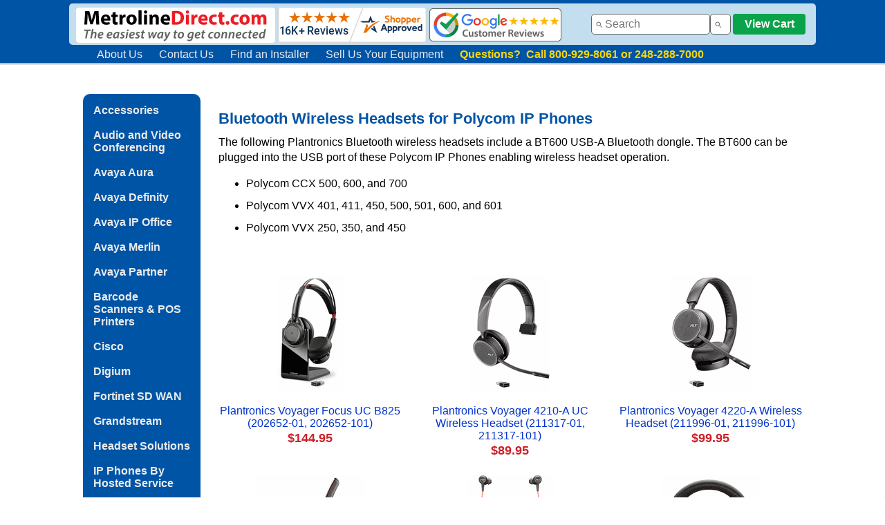

--- FILE ---
content_type: text/html
request_url: https://www.metrolinedirect.com/usbtyblwihef.html
body_size: 6150
content:
<!DOCTYPE html PUBLIC "-//W3C//DTD HTML 4.01 Transitional//EN" "http://www.w3.org/TR/html4/loose.dtd"><html><head><title>Bluetooth Wireless Headsets for Polycom IP Phones</title><script src="https://apis.google.com/js/platform.js"></script>

<script src="https://apis.google.com/js/platform.js?onload=renderBadge" async defer></script>

<script>
  window.renderBadge = function() {
    var ratingBadgeContainer = document.createElement("div");
    document.body.appendChild(ratingBadgeContainer);
    window.gapi.load('ratingbadge', function() {
      window.gapi.ratingbadge.render(ratingBadgeContainer, {"merchant_id": 1299262});
    });
  }
</script>

<link rel="icon" type="image/png" href="https://sep.turbifycdn.com/ty/cdn/metroline/favicon-32x32.png" sizes="32x32" />

<meta name="google-site-verification" content="6lvqJ_1IMCZ6lbIsnvzwCq-2stqdGJQeS1_J2CFAOew" />

<link href="https://sep.turbifycdn.com/ty/cdn/metroline/mld_style_new50.css" rel="stylesheet" type="text/css">

<div class="fixedwrapper">
<div class="hboxbehind">
<div class="hbox">
<!--BLUE HEADER-->
<!--LOGO LEFT-->	
<div class="hbox_img" style="margin-left: 10px; margin-top: 5px">
<a href="https://www.metrolinedirect.com"><img style="max-width: 288px; width: 100%; height: auto" align="absmiddle" 
 " src="https://sep.turbifycdn.com/ty/cdn/metroline/mld-logo-resp-4.png"></a>
<!--SHOPPER APPROVED SEAL -->
<a href="https://www.shopperapproved.com/reviews/MetrolineDirect.com" class="shopperlink new-sa-seals placement-1028"><img align="absmiddle" src="//www.shopperapproved.com/seal/16108/1028-sa-seal.gif" style="border-radius: 4px;" alt="Customer Reviews" oncontextmenu="var d = new Date(); alert('Copying Prohibited by Law - This image and all included logos are copyrighted by Shopper Approved \251 '+d.getFullYear()+'.'); return false;" /></a><script type="text/javascript"> (function() { var js = window.document.createElement("script"); js.innerHTML = 'function openshopperapproved(o){ var e="Microsoft Internet Explorer"!=navigator.appName?"yes":"no",n=screen.availHeight-90,r=940;return window.innerWidth<1400&&(r=620),window.open(this.href,"shopperapproved","location="+e+",scrollbars=yes,width="+r+",height="+n+",menubar=no,toolbar=no"),o.stopPropagation&&o.stopPropagation(),!1}!function(){for(var o=document.getElementsByClassName("shopperlink"),e=0,n=o.length;e<n;e++)o[e].onclick=openshopperapproved}();'; js.type = "text/javascript"; document.getElementsByTagName("head")[0].appendChild(js);var link = document.createElement('link');link.rel = 'stylesheet';link.type = 'text/css';link.href = "//www.shopperapproved.com/seal/1028.css";document.getElementsByTagName('head')[0].appendChild(link);})();</script>
<!-- END SHOPPER APPROVED SEAL -->
<a href="https://www.google.com/shopping/ratings/account/metrics?q=metrolinedirect.com&c=US&v=19&hl=en" target="new"><img style="max-width: 191px; width: 100%; height: auto" align="absmiddle" src="https://sep.turbifycdn.com/ty/cdn/metroline/google-reviews-resp2.png"></a>
    </div>
<!--END LOGO LEFT-->
<!--SEARCH BAR--> 		
 <div class="search_bar"">
<input id="searchBox" type="text" size="15" /><input  id="ss360SearchButton" type="button" />
<!--VIEW CART-->
<a href="https://order.store.turbify.net/metroline/cgi-bin/wg-order?metroline"><button class="viewcartbtn">View Cart</button></a>
<!--END VIEW CART-->
	</div>
<!--END SEARCH BAR-->
<!--END BLUE HEADER-->  
</div>
<div class="hbox2">
<!--INFO MENU IN HEADER-->		
    <div class="infoMenu" >
<ol>
  <li ><a href="https://www.metrolinedirect.com/info.html">About Us</a></li>
  <li ><a href="https://www.metrolinedirect.com/cus.html">Contact Us</a></li>
  <li><a href="https://www.phoneinstallers.net" title="Find an installer" target="new">Find an Installer</a></li>
<li><a href="https://www.metrolinedirect.com/assetrecovery.html" title="Sell us your equipment" target="new">Sell Us Your Equipment</a></li>
<li><b style="color: #FFD700"> 
Questions?&nbsp; Call 800-929-8061 or 248-288-7000</b> </li>
 </ol>
	</div>
</div>


</div>
</div>

<!-- Global site tag (gtag.js) - Google Ads: 1072622640 --> <script async src="https://www.googletagmanager.com/gtag/js?id=AW-1072622640"></script> <script> window.dataLayer = window.dataLayer || []; function gtag(){dataLayer.push(arguments);} gtag('js', new Date()); gtag('config', 'AW-1072622640'); </script> 

<!-- Global site tag (gtag.js) - Google Analytics -->
<script async src="https://www.googletagmanager.com/gtag/js?id=UA-397531-1"></script>
<script>
  window.dataLayer = window.dataLayer || [];
  function gtag(){dataLayer.push(arguments);}
  gtag('js', new Date());

  gtag('config', 'UA-397531-1');
</script>


<!--LIVE HELP NOW-->
<script type="text/javascript">
	window.lhnJsSdkInit = function () {
		lhnJsSdk.setup = {
			application_id: "81c2bbce-1d0e-476d-a4af-36ed8e326f0a",
			application_secret: "862fced308394137860c6cc2695f069b9050dd05b89c47bbbc"
		};
		lhnJsSdk.controls = [{
			type: "hoc",
			id: "8784b032-0000-4e11-bcbe-b39045d08215"
		}];
	};

	(function (d, s) {
		var newjs, lhnjs = d.getElementsByTagName(s)[0];
		newjs = d.createElement(s);
		newjs.src = "https://developer.livehelpnow.net/js/sdk/lhn-jssdk-current.min.js";
		lhnjs.parentNode.insertBefore(newjs, lhnjs);
	}(document, "script"));
</script>
<!--END LIVE HELP NOW--><div class="pagebox"><div class="pageboxinner"></head><body bgcolor="#ffffff" background="https://s.turbifycdn.com/aah/metroline/avaya-ip-office-51.png" link="#6600cc"><table border="0" cellspacing="0" cellpadding="0"><tr valign="top"><td><div class="menumld"><a href="accessories.html">Accessories</a><br /><br /><a href="polycom.html">Audio and Video Conferencing</a><br /><br /><a href="avcoma.html">Avaya Aura</a><br /><br /><a href="definity1.html">Avaya Definity</a><br /><br /><a href="ipoffice.html">Avaya IP Office</a><br /><br /><a href="legendsystem.html">Avaya Merlin</a><br /><br /><a href="partnersystem.html">Avaya Partner</a><br /><br /><a href="symbolscanners.html">Barcode Scanners & POS Printers</a><br /><br /><a href="cisco.html">Cisco</a><br /><br /><a href="digiumipphones.html">Digium</a><br /><br /><a href="fortinet1.html">Fortinet SD WAN</a><br /><br /><a href="gripte.html">Grandstream</a><br /><br /><a href="headandad1.html">Headset Solutions</a><br /><br /><a href="siptelephones.html">IP Phones By Hosted Service</a><br /><br /><a href="mitel.html">Mitel and NEC</a><br /><br /><a href="nortel.html">Nortel</a><br /><br /><a href="bogenpaging.html">Paging Solutions and Door Phones</a><br /><br /><a href="polycom1.html">Polycom (Poly)</a><br /><br /><a href="repair1.html">Repair Service & Technical Support</a><br /><br /><a href="shoretel.html">ShoreTel</a><br /><br /><a href="siliph.html">Single Line Phones</a><br /><br /><a href="uglyboxes.html">Ugly Boxes</a><br /><br /><a href="yealink.html">Yealink</a><br /><br /></div></td><td><img src="https://sep.turbifycdn.com/ca/Img/trans_1x1.gif" height="1" width="26" border="0" /></td><td><a href="index.html"><img src="https://s.turbifycdn.com/aah/metroline/avaya-ip-office-52.png" width="0" height="5" border="0" hspace="0" vspace="0" /></a><br /><br /><table border="0" cellspacing="0" cellpadding="0" width="844"><tr valign="top"><td width="844"><h1 style="margin-bottom: 30px">Bluetooth Wireless Headsets for Polycom IP Phones</h1><font size="2" face="arial, helvetica"><div class="section" style="margin-top: -20px">The following Plantronics Bluetooth wireless headsets include a BT600 USB-A Bluetooth dongle.  The BT600 can be plugged into the USB port of these Polycom IP Phones enabling wireless headset operation.
<p><ul>
<li>Polycom CCX 500, 600, and 700 </li>
<li>Polycom VVX 401, 411, 450, 500, 501, 600, and 601</li>
<li>Polycom VVX 250, 350, and 450</li>
</ul></p></div><br /></font></td></tr></table><br /><table border="0" cellspacing="0" cellpadding="0" width="844" id="accessories"><tr><td><img src="https://sep.turbifycdn.com/ca/Img/trans_1x1.gif" height="5" width="1" border="0" /></td></tr><tr valign="bottom"><td width="265"><center><a href="plantronics-voyager-focus-uc-b825.html"><img src="https://s.turbifycdn.com/aah/metroline/plantronics-voyager-focus-uc-b825-202652-01-202652-101-29.png" width="96" height="170" border="0" hspace="0" vspace="0" alt="Plantronics Voyager Focus UC B825 (202652-01, 202652-101)" /></a></center></td><td><img src="https://sep.turbifycdn.com/ca/Img/trans_1x1.gif" height="1" width="8" border="0" /></td><td width="265"><center><a href="plantronics-voyager-4210-a-wireless-headset.html"><img src="https://s.turbifycdn.com/aah/metroline/plantronics-voyager-4210-a-uc-wireless-headset-211317-01-211317-101-24.png" width="116" height="170" border="0" hspace="0" vspace="0" alt="Plantronics Voyager 4210-A UC Wireless Headset (211317-01, 211317-101)" /></a></center></td><td><img src="https://sep.turbifycdn.com/ca/Img/trans_1x1.gif" height="1" width="8" border="0" /></td><td width="265"><center><a href="plantronics-voyager-4220-a-wireless-headset.html"><img src="https://s.turbifycdn.com/aah/metroline/plantronics-voyager-4220-a-wireless-headset-211996-01-211996-101-43.png" width="122" height="170" border="0" hspace="0" vspace="0" alt="Plantronics Voyager 4220-A Wireless Headset (211996-01, 211996-101)" /></a></center></td></tr><tr valign="top"><td width="265"><font size="2" face="arial, helvetica"><center><br /><a href="plantronics-voyager-focus-uc-b825.html">Plantronics Voyager Focus UC B825 (202652-01, 202652-101)</a><br /><img src="https://sep.turbifycdn.com/ca/Img/trans_1x1.gif" height="2" width="1" border="0" /><br /></center><div class="price" style="font-size: 18px; font-weight: 700"><center><b>$144.95</b></center></div></font></td><td><img src="https://sep.turbifycdn.com/ca/Img/trans_1x1.gif" height="1" width="8" border="0" /></td><td width="265"><font size="2" face="arial, helvetica"><center><br /><a href="plantronics-voyager-4210-a-wireless-headset.html">Plantronics Voyager 4210-A UC Wireless Headset (211317-01, 211317-101)</a><br /><img src="https://sep.turbifycdn.com/ca/Img/trans_1x1.gif" height="2" width="1" border="0" /><br /></center><div class="price" style="font-size: 18px; font-weight: 700"><center><b>$89.95</b></center></div></font></td><td><img src="https://sep.turbifycdn.com/ca/Img/trans_1x1.gif" height="1" width="8" border="0" /></td><td width="265"><font size="2" face="arial, helvetica"><center><br /><a href="plantronics-voyager-4220-a-wireless-headset.html">Plantronics Voyager 4220-A Wireless Headset (211996-01, 211996-101)</a><br /><img src="https://sep.turbifycdn.com/ca/Img/trans_1x1.gif" height="2" width="1" border="0" /><br /></center><div class="price" style="font-size: 18px; font-weight: 700"><center><b>$99.95</b></center></div></font></td></tr><tr><td><img src="https://sep.turbifycdn.com/ca/Img/trans_1x1.gif" height="15" width="1" border="0" /></td></tr><tr><td><img src="https://sep.turbifycdn.com/ca/Img/trans_1x1.gif" height="5" width="1" border="0" /></td></tr><tr valign="bottom"><td width="265"><center><a href="plantronics-voyager-5200-uc-wireless-headset.html"><img src="https://s.turbifycdn.com/aah/metroline/plantronics-voyager-5200-uc-wireless-headset-206110-101-b5200-82.png" width="159" height="170" border="0" hspace="0" vspace="0" alt="Plantronics Voyager 5200 UC Wireless Headset (206110-101, B5200)" /></a></center></td><td><img src="https://sep.turbifycdn.com/ca/Img/trans_1x1.gif" height="1" width="8" border="0" /></td><td width="265"><center><a href="plantronics-voyager-6200-uc-wireless-headset-black.html"><img src="https://s.turbifycdn.com/aah/metroline/plantronics-voyager-6200-uc-wireless-headset-usb-a-black-208748-01-208748-101-55.png" width="128" height="170" border="0" hspace="0" vspace="0" alt="Poly Voyager 6200 UC Wireless Headset, USB-A Black (208748-101)" /></a></center></td><td><img src="https://sep.turbifycdn.com/ca/Img/trans_1x1.gif" height="1" width="8" border="0" /></td><td width="265"><center><a href="plantronics-voyager-8200-uc-black-usb-a.html"><img src="https://s.turbifycdn.com/aah/metroline/plantronics-voyager-8200-uc-wireless-headset-usb-a-black-208769-01-144.png" width="143" height="170" border="0" hspace="0" vspace="0" alt="Plantronics Voyager 8200 UC Wireless Headset, USB-A Black (208769-01)" /></a></center></td></tr><tr valign="top"><td width="265"><font size="2" face="arial, helvetica"><center><br /><a href="plantronics-voyager-5200-uc-wireless-headset.html">Plantronics Voyager 5200 UC Wireless Headset (206110-101, B5200)</a><br /><img src="https://sep.turbifycdn.com/ca/Img/trans_1x1.gif" height="2" width="1" border="0" /><br /></center><div class="price" style="font-size: 18px; font-weight: 700"><center><b>$118.95</b></center></div></font></td><td><img src="https://sep.turbifycdn.com/ca/Img/trans_1x1.gif" height="1" width="8" border="0" /></td><td width="265"><font size="2" face="arial, helvetica"><center><br /><a href="plantronics-voyager-6200-uc-wireless-headset-black.html">Poly Voyager 6200 UC Wireless Headset, USB-A Black (208748-101)</a><br /><img src="https://sep.turbifycdn.com/ca/Img/trans_1x1.gif" height="2" width="1" border="0" /><br /></center><div class="price" style="font-size: 18px; font-weight: 700"></div></font></td><td><img src="https://sep.turbifycdn.com/ca/Img/trans_1x1.gif" height="1" width="8" border="0" /></td><td width="265"><font size="2" face="arial, helvetica"><center><br /><a href="plantronics-voyager-8200-uc-black-usb-a.html">Plantronics Voyager 8200 UC Wireless Headset, USB-A Black (208769-01)</a><br /><img src="https://sep.turbifycdn.com/ca/Img/trans_1x1.gif" height="2" width="1" border="0" /><br /></center><div class="price" style="font-size: 18px; font-weight: 700"></div></font></td></tr><tr><td><img src="https://sep.turbifycdn.com/ca/Img/trans_1x1.gif" height="15" width="1" border="0" /></td></tr></table><br /><table border="0" cellspacing="0" cellpadding="0" width="844"><tr><td><font size="2" face="arial, helvetica"><script>
var ss360Config = {
    siteId: "www.metrolinedirect.com",
    showErrors: false,
    layout: {
        navigation: {
            position: "top"
        },
        mobile: {
            showUrl: true,
            showImages: true
        },
        desktop: {
            showUrl: true,
            showImages: true
        }
    },
    suggestions: {
        throttleTime: 100,
        maxWidth: 400,        
        show: true,
        maxQuerySuggestions: 3,
       showImages: true,
        num: 6,
        minChars: 2,
        highlight: true
    },
    style: {
        themeColor: "#329fd9",
        accentColor: "#0033CC",
        suggestions: {
            text: {
                color: "#333333"
            },
            background: {
                color: "#ffffff"
            },
            padding: "10px",
            distanceFromTop: "7px",
            border: {
                color: "#dddddd",
                radius: "5px"
            }
        },
        searchBox: {
            text: {
                color: "#333333",
                size: "16px"
            },
            background: {
                color: "#ffffff"
            },
            padding: "5px",
            icon: {
                image: "magnifier",
                color: "#666666"
            },
            border: {
                color: "#636363",
                radius: "5px"
            },
            button: {
                text: " ",
                icon: "magnifier",
                color: "#666666"
            }
        },
        loaderType: "circle",
        animationSpeed: 250
    },
    searchBox: {
        placeholder: "Search",
        selector: "#searchBox",
        searchButton: "#ss360SearchButton"
    },
    results: {
     embedConfig: {
            contentBlock: "div#search_results",
            url: "https://www.metrolinedirect.com/search.html"
        },
        searchResultsCaption: "We found #COUNT# results for your query \"#QUERY#\"",
        group: true,
        num: 30,
        highlightQueryTerms: true,
        moreResultsButton: "More Results...",
        noResultsText: "Sorry, we have not found any matches for your query.",
        queryCorrectionText: "Did you mean \"#CORRECTION#\"?",
        linksOpenNewTab: false,
        moreResultsPagingSize: 15
    },
    contentGroups: {
        otherName: "Search Results",
        ignoreOther: false
    }
}
</script><br /><br /><script src="https://cdn.sitesearch360.com/v13/sitesearch360-v13.min.js" async></script></font></td></tr></table></td></tr></table></body><div class="pageboxfooter">
<!--COMPANY INFO-->
<div class="footer"><strong>Metroline, Inc.</strong>&nbsp; &#8226;&nbsp; 2250 Meijer Drive&nbsp; &#8226;&nbsp; Troy, MI 48084 &#8226;&nbsp; Phone: 800-929-8061 or 248-288-7000</div>
<!--HOURS OF OPERATION-->
<div class="footer"><strong>Business Hours</strong>: Mon-Thurs 8:30 am to 6 pm, Fri 8:30 am to 5:30 pm EST</div>
<!--ABOUT US MENU BAR-->
<div class="footer"><a href="https://www.metrolinedirect.com/info.html">About Us</a>&nbsp; |&nbsp; <a href="https://www.metrolinedirect.com/cus.html">Contact Us</a>&nbsp;  |&nbsp; <a href="https://www.youtube.com/user/metrolinedirect" target="new">YouTube</a>&nbsp; |&nbsp; <a href="https://www.phoneinstallers.net/" target="new">Find an Installer</a>&nbsp; |&nbsp; <a href="https://www.metrolinedirect.com/info.html">Warranty and Returns</a>&nbsp; |&nbsp; <a href="https://www.metrolinedirect.com/privacy-policy.html">Privacy Policy</a></div>
<!--COPYRIGHT-->
<div class="footer">&copy; 2026 Metroline, Inc.</div>
<!--DISCLAIMER-->
<div class="footer" style="font-size:14px; margin-left: 20px; margin-right: 20px">Metroline Inc. is an independent distributor of technology and telecommunications equipment.  Metroline Inc. does not represent any manufacturer or its affiliates in any way.  The company, product and service names used in this web site are for identification purposes only. All trademarks and registered trademarks are the property of their respective owners.</div>
</div>
<script type="text/javascript">
csell_env = 'ue1';
 var storeCheckoutDomain = 'order.store.turbify.net';
</script>

<script type="text/javascript">
  function toOSTN(node){
    if(node.hasAttributes()){
      for (const attr of node.attributes) {
        node.setAttribute(attr.name,attr.value.replace(/(us-dc1-order|us-dc2-order|order)\.(store|stores)\.([a-z0-9-]+)\.(net|com)/g, storeCheckoutDomain));
      }
    }
  };
  document.addEventListener('readystatechange', event => {
  if(typeof storeCheckoutDomain != 'undefined' && storeCheckoutDomain != "order.store.turbify.net"){
    if (event.target.readyState === "interactive") {
      fromOSYN = document.getElementsByTagName('form');
        for (let i = 0; i < fromOSYN.length; i++) {
          toOSTN(fromOSYN[i]);
        }
      }
    }
  });
</script>
<script type="text/javascript">
// Begin Store Generated Code
 </script> <script type="text/javascript" src="https://s.turbifycdn.com/lq/ult/ylc_1.9.js" ></script> <script type="text/javascript" src="https://s.turbifycdn.com/ae/lib/smbiz/store/csell/beacon-a9518fc6e4.js" >
</script>
<script type="text/javascript">
// Begin Store Generated Code
 csell_page_data = {}; csell_page_rec_data = []; ts='TOK_STORE_ID';
</script>
<script type="text/javascript">
// Begin Store Generated Code
function csell_GLOBAL_INIT_TAG() { var csell_token_map = {}; csell_token_map['TOK_SPACEID'] = '2022276099'; csell_token_map['TOK_URL'] = ''; csell_token_map['TOK_STORE_ID'] = 'metroline'; csell_token_map['TOK_ITEM_ID_LIST'] = 'usbtyblwihef'; csell_token_map['TOK_ORDER_HOST'] = 'order.store.turbify.net'; csell_token_map['TOK_BEACON_TYPE'] = 'prod'; csell_token_map['TOK_RAND_KEY'] = 't'; csell_token_map['TOK_IS_ORDERABLE'] = '2';  c = csell_page_data; var x = (typeof storeCheckoutDomain == 'string')?storeCheckoutDomain:'order.store.turbify.net'; var t = csell_token_map; c['s'] = t['TOK_SPACEID']; c['url'] = t['TOK_URL']; c['si'] = t[ts]; c['ii'] = t['TOK_ITEM_ID_LIST']; c['bt'] = t['TOK_BEACON_TYPE']; c['rnd'] = t['TOK_RAND_KEY']; c['io'] = t['TOK_IS_ORDERABLE']; YStore.addItemUrl = 'http%s://'+x+'/'+t[ts]+'/ymix/MetaController.html?eventName.addEvent&cartDS.shoppingcart_ROW0_m_orderItemVector_ROW0_m_itemId=%s&cartDS.shoppingcart_ROW0_m_orderItemVector_ROW0_m_quantity=1&ysco_key_cs_item=1&sectionId=ysco.cart&ysco_key_store_id='+t[ts]; } 
</script>
<script type="text/javascript">
// Begin Store Generated Code
function csell_REC_VIEW_TAG() {  var env = (typeof csell_env == 'string')?csell_env:'prod'; var p = csell_page_data; var a = '/sid='+p['si']+'/io='+p['io']+'/ii='+p['ii']+'/bt='+p['bt']+'-view'+'/en='+env; var r=Math.random(); YStore.CrossSellBeacon.renderBeaconWithRecData(p['url']+'/p/s='+p['s']+'/'+p['rnd']+'='+r+a); } 
</script>
<script type="text/javascript">
// Begin Store Generated Code
var csell_token_map = {}; csell_token_map['TOK_PAGE'] = 'p'; csell_token_map['TOK_CURR_SYM'] = '$'; csell_token_map['TOK_WS_URL'] = 'https://metroline.csell.store.turbify.net/cs/recommend?itemids=usbtyblwihef&location=p'; csell_token_map['TOK_SHOW_CS_RECS'] = 'true';  var t = csell_token_map; csell_GLOBAL_INIT_TAG(); YStore.page = t['TOK_PAGE']; YStore.currencySymbol = t['TOK_CURR_SYM']; YStore.crossSellUrl = t['TOK_WS_URL']; YStore.showCSRecs = t['TOK_SHOW_CS_RECS']; </script> <script type="text/javascript" src="https://s.turbifycdn.com/ae/store/secure/recs-1.3.2.2.js" ></script> <script type="text/javascript" >
</script>
</html>
<!-- html102.prod.store.e1a.lumsb.com Wed Jan 21 02:29:25 PST 2026 -->
